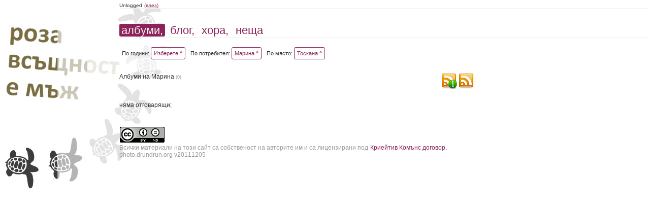

--- FILE ---
content_type: text/html; charset=UTF-8
request_url: https://photo.drundrun.org/albums/filter/y/0/u/111/pl/%D0%A2%D0%BE%D1%81%D0%BA%D0%B0%D0%BD%D0%B0/p/0
body_size: 7327
content:
<!DOCTYPE html PUBLIC "-//W3C//DTD XHTML 1.0 Strict//EN" "http://www.w3.org/TR/xhtml1/DTD/xhtml1-strict.dtd">
<html xmlns="http://www.w3.org/1999/xhtml">
<head>
	<meta http-equiv="Content-Type" content="text/html; charset=UTF-8" />
	<title>Тоскана * Нашите Снимки</title>
	<link rel="icon" type="image/x-icon" href="/favicon.ico" />
	<link rel="shortcut icon" href="/favicon.ico" type="image/x-icon"/>
	<link href="/css/style.css" rel="stylesheet" type="text/css" media="screen" />

	
	<link rel="alternate" type="application/rss+xml" title="Албуми :: Нашите Снимки" href="http://photo.drundrun.org/feed/rss/albums" />
	<link rel="alternate" type="application/rss+xml" title="Блог :: Нашите Снимки" href="http://photo.drundrun.org/feed/rss/blog" />
	<link rel="alternate" type="application/rss+xml" title="Коментари :: Нашите Снимки" href="http://photo.drundrun.org/feed/rss/comments" />

<script type="text/javascript" src="/js/jquery/jquery.min.js"></script>
<script type='text/javascript' src='/resource_group/albums_js'></script>


</head>
<body style="background-image: url(/images/background.php?=463266103);">
<div class="header">
            <div class="personalMenu">
                Unlogged
                <a href="/login">(влез)</a>
            </div>
            <div class="mainMenu">
                <a href="http://photo.drundrun.org" class='static'>албуми,</a>
                <a href="http://blog.drundrun.org" >блог,</a>
                <a href="#people" >хора,</a>
                <a href="#things">неща</a>
            </div>
        </div>
<div class="mainContent">
	<div class='albumsFilter'>
		


			<div class='filterElement'>
			По години:
				<a href="javascript:void(0);" class="launch_selector" rel="#years_list">Изберете   ^</a>
				<div class="selector_data" id="years_list">
					<div class="selector_container">
												<a class="" href="/albums/filter/y/0/u/111/pl/Тоскана/p/0">&nbsp;</a>
						<a class="" href="/albums/filter/y/x/u/0/pl/0/p/0">без дати</a>
												<a class="" href="/albums/filter/y/2026/u/111/pl/Тоскана/p/0">2026</a>
												<a class="" href="/albums/filter/y/2025/u/111/pl/Тоскана/p/0">2025</a>
												<a class="" href="/albums/filter/y/2024/u/111/pl/Тоскана/p/0">2024</a>
												<a class="" href="/albums/filter/y/2023/u/111/pl/Тоскана/p/0">2023</a>
												<a class="" href="/albums/filter/y/2022/u/111/pl/Тоскана/p/0">2022</a>
												<a class="" href="/albums/filter/y/2021/u/111/pl/Тоскана/p/0">2021</a>
												<a class="" href="/albums/filter/y/2020/u/111/pl/Тоскана/p/0">2020</a>
												<a class="" href="/albums/filter/y/2019/u/111/pl/Тоскана/p/0">2019</a>
												<a class="" href="/albums/filter/y/2018/u/111/pl/Тоскана/p/0">2018</a>
												<a class="" href="/albums/filter/y/2017/u/111/pl/Тоскана/p/0">2017</a>
												<a class="" href="/albums/filter/y/2016/u/111/pl/Тоскана/p/0">2016</a>
												<a class="" href="/albums/filter/y/2015/u/111/pl/Тоскана/p/0">2015</a>
												<a class="" href="/albums/filter/y/2014/u/111/pl/Тоскана/p/0">2014</a>
												<a class="" href="/albums/filter/y/2013/u/111/pl/Тоскана/p/0">2013</a>
												<a class="" href="/albums/filter/y/2012/u/111/pl/Тоскана/p/0">2012</a>
												<a class="" href="/albums/filter/y/2011/u/111/pl/Тоскана/p/0">2011</a>
												<a class="" href="/albums/filter/y/2010/u/111/pl/Тоскана/p/0">2010</a>
												<a class="" href="/albums/filter/y/2009/u/111/pl/Тоскана/p/0">2009</a>
												<a class="" href="/albums/filter/y/2008/u/111/pl/Тоскана/p/0">2008</a>
											</div>
				</div>
			</div>

			<div class='filterElement'>
			По потребител:
				<a href="javascript:void(0);" class="launch_selector" rel="#users_list">Марина   ^</a>
				<div class="selector_data" id="users_list">
					<div class="selector_container">
						<a class="" href="/albums/filter/y/0/u/0/pl/Тоскана/p/0">&nbsp;</a>
												<a class="" href="/albums/filter/y/0/u/12/pl/Тоскана/p/0">Иван</a>
												<a class="" href="/albums/filter/y/0/u/113/pl/Тоскана/p/0">Ани</a>
												<a class="" href="/albums/filter/y/0/u/112/pl/Тоскана/p/0">Ники</a>
												<a class="" href="/albums/filter/y/0/u/91/pl/Тоскана/p/0">Ицо</a>
												<a class="static" href="/albums/filter/y/0/u/111/pl/Тоскана/p/0">Марина</a>
												<a class="" href="/albums/filter/y/0/u/104/pl/Тоскана/p/0">Маги</a>
												<a class="" href="/albums/filter/y/0/u/105/pl/Тоскана/p/0">Елица</a>
												<a class="" href="/albums/filter/y/0/u/109/pl/Тоскана/p/0">Дина</a>
												<a class="" href="/albums/filter/y/0/u/114/pl/Тоскана/p/0">Гената</a>
												<a class="" href="/albums/filter/y/0/u/115/pl/Тоскана/p/0">Таня</a>
												<a class="" href="/albums/filter/y/0/u/117/pl/Тоскана/p/0">Ваничка</a>
												<a class="" href="/albums/filter/y/0/u/118/pl/Тоскана/p/0">Вени</a>
											</div>
				</div>
			</div>


			<div class="filterElement">
				По място:
				<a href="javascript:void(0);" class="launch_selector" rel="#places_list">Тоскана   ^</a>
				<div class="selector_data" id="places_list">
					
					<div class="selector_container">
						<a class="" title="Снимки от " href="/albums/filter/y/0/u/111/pl/0/p/0">&nbsp;</a>
												<a class="" title="Снимки от Alquézar" href="/albums/filter/y/0/u/111/pl/Alquézar/p/0">Alquézar</a>
												<a class="" title="Снимки от Art Loeb Trail" href="/albums/filter/y/0/u/111/pl/Art Loeb Trail/p/0">Art Loeb Trail</a>
												<a class="" title="Снимки от Asheville" href="/albums/filter/y/0/u/111/pl/Asheville/p/0">Asheville</a>
												<a class="" title="Снимки от Barbastro" href="/albums/filter/y/0/u/111/pl/Barbastro/p/0">Barbastro</a>
												<a class="" title="Снимки от Bled" href="/albums/filter/y/0/u/111/pl/Bled/p/0">Bled</a>
												<a class="" title="Снимки от Bohinj" href="/albums/filter/y/0/u/111/pl/Bohinj/p/0">Bohinj</a>
												<a class="" title="Снимки от Cumberland Island" href="/albums/filter/y/0/u/111/pl/Cumberland Island/p/0">Cumberland Island</a>
												<a class="" title="Снимки от Eindhoven" href="/albums/filter/y/0/u/111/pl/Eindhoven/p/0">Eindhoven</a>
												<a class="" title="Снимки от Folkston" href="/albums/filter/y/0/u/111/pl/Folkston/p/0">Folkston</a>
												<a class="" title="Снимки от Fränkische Schweiz" href="/albums/filter/y/0/u/111/pl/Fränkische Schweiz/p/0">Fränkische Schweiz</a>
												<a class="" title="Снимки от GA" href="/albums/filter/y/0/u/111/pl/GA/p/0">GA</a>
												<a class="" title="Снимки от Iğneada" href="/albums/filter/y/0/u/111/pl/Iğneada/p/0">Iğneada</a>
												<a class="" title="Снимки от Jaca" href="/albums/filter/y/0/u/111/pl/Jaca/p/0">Jaca</a>
												<a class="" title="Снимки от Koper" href="/albums/filter/y/0/u/111/pl/Koper/p/0">Koper</a>
												<a class="" title="Снимки от Mandras" href="/albums/filter/y/0/u/111/pl/Mandras/p/0">Mandras</a>
												<a class="" title="Снимки от Max Patch" href="/albums/filter/y/0/u/111/pl/Max Patch/p/0">Max Patch</a>
												<a class="" title="Снимки от NC" href="/albums/filter/y/0/u/111/pl/NC/p/0">NC</a>
												<a class="" title="Снимки от Piran" href="/albums/filter/y/0/u/111/pl/Piran/p/0">Piran</a>
												<a class="" title="Снимки от Portorož" href="/albums/filter/y/0/u/111/pl/Portorož/p/0">Portorož</a>
												<a class="" title="Снимки от Savаnnah" href="/albums/filter/y/0/u/111/pl/Savаnnah/p/0">Savаnnah</a>
												<a class="" title="Снимки от Tacoma" href="/albums/filter/y/0/u/111/pl/Tacoma/p/0">Tacoma</a>
												<a class="" title="Снимки от The NC Arboretum" href="/albums/filter/y/0/u/111/pl/The NC Arboretum/p/0">The NC Arboretum</a>
												<a class="" title="Снимки от USA" href="/albums/filter/y/0/u/111/pl/USA/p/0">USA</a>
												<a class="" title="Снимки от Vancouver" href="/albums/filter/y/0/u/111/pl/Vancouver/p/0">Vancouver</a>
												<a class="" title="Снимки от Аахен" href="/albums/filter/y/0/u/111/pl/Аахен/p/0">Аахен</a>
												<a class="" title="Снимки от Австрия" href="/albums/filter/y/0/u/111/pl/Австрия/p/0">Австрия</a>
												<a class="" title="Снимки от Албания" href="/albums/filter/y/0/u/111/pl/Албания/p/0">Албания</a>
												<a class="" title="Снимки от Александрово" href="/albums/filter/y/0/u/111/pl/Александрово/p/0">Александрово</a>
												<a class="" title="Снимки от Алпите" href="/albums/filter/y/0/u/111/pl/Алпите/p/0">Алпите</a>
												<a class="" title="Снимки от Арбанаси" href="/albums/filter/y/0/u/111/pl/Арбанаси/p/0">Арбанаси</a>
												<a class="" title="Снимки от Артнюз кафе" href="/albums/filter/y/0/u/111/pl/Артнюз кафе/p/0">Артнюз кафе</a>
												<a class="" title="Снимки от Асеновград" href="/albums/filter/y/0/u/111/pl/Асеновград/p/0">Асеновград</a>
												<a class="" title="Снимки от Атеренски мост" href="/albums/filter/y/0/u/111/pl/Атеренски мост/p/0">Атеренски мост</a>
												<a class="" title="Снимки от Ашвил" href="/albums/filter/y/0/u/111/pl/Ашвил/p/0">Ашвил</a>
												<a class="" title="Снимки от Балчик" href="/albums/filter/y/0/u/111/pl/Балчик/p/0">Балчик</a>
												<a class="" title="Снимки от Бамберг" href="/albums/filter/y/0/u/111/pl/Бамберг/p/0">Бамберг</a>
												<a class="" title="Снимки от Банско" href="/albums/filter/y/0/u/111/pl/Банско/p/0">Банско</a>
												<a class="" title="Снимки от Барселона" href="/albums/filter/y/0/u/111/pl/Барселона/p/0">Барселона</a>
												<a class="" title="Снимки от Батак" href="/albums/filter/y/0/u/111/pl/Батак/p/0">Батак</a>
												<a class="" title="Снимки от Бачково" href="/albums/filter/y/0/u/111/pl/Бачково/p/0">Бачково</a>
												<a class="" title="Снимки от Бегликташ" href="/albums/filter/y/0/u/111/pl/Бегликташ/p/0">Бегликташ</a>
												<a class="" title="Снимки от Белащица" href="/albums/filter/y/0/u/111/pl/Белащица/p/0">Белащица</a>
												<a class="" title="Снимки от Белинташ" href="/albums/filter/y/0/u/111/pl/Белинташ/p/0">Белинташ</a>
												<a class="" title="Снимки от Белово" href="/albums/filter/y/0/u/111/pl/Белово/p/0">Белово</a>
												<a class="" title="Снимки от Белоградчик" href="/albums/filter/y/0/u/111/pl/Белоградчик/p/0">Белоградчик</a>
												<a class="" title="Снимки от Белозем" href="/albums/filter/y/0/u/111/pl/Белозем/p/0">Белозем</a>
												<a class="" title="Снимки от Белополяне" href="/albums/filter/y/0/u/111/pl/Белополяне/p/0">Белополяне</a>
												<a class="" title="Снимки от Боженци" href="/albums/filter/y/0/u/111/pl/Боженци/p/0">Боженци</a>
												<a class="" title="Снимки от Бойково" href="/albums/filter/y/0/u/111/pl/Бойково/p/0">Бойково</a>
												<a class="" title="Снимки от Боровец" href="/albums/filter/y/0/u/111/pl/Боровец/p/0">Боровец</a>
												<a class="" title="Снимки от Борово" href="/albums/filter/y/0/u/111/pl/Борово/p/0">Борово</a>
												<a class="" title="Снимки от Босна и Херцеговина" href="/albums/filter/y/0/u/111/pl/Босна и Херцеговина/p/0">Босна и Херцеговина</a>
												<a class="" title="Снимки от Брацигово" href="/albums/filter/y/0/u/111/pl/Брацигово/p/0">Брацигово</a>
												<a class="" title="Снимки от Брестовица" href="/albums/filter/y/0/u/111/pl/Брестовица/p/0">Брестовица</a>
												<a class="" title="Снимки от Бриг" href="/albums/filter/y/0/u/111/pl/Бриг/p/0">Бриг</a>
												<a class="" title="Снимки от Бръшлян" href="/albums/filter/y/0/u/111/pl/Бръшлян/p/0">Бръшлян</a>
												<a class="" title="Снимки от Будапеща" href="/albums/filter/y/0/u/111/pl/Будапеща/p/0">Будапеща</a>
												<a class="" title="Снимки от Бузлуджа" href="/albums/filter/y/0/u/111/pl/Бузлуджа/p/0">Бузлуджа</a>
												<a class="" title="Снимки от Бузовград" href="/albums/filter/y/0/u/111/pl/Бузовград/p/0">Бузовград</a>
												<a class="" title="Снимки от Букурещ" href="/albums/filter/y/0/u/111/pl/Букурещ/p/0">Букурещ</a>
												<a class="" title="Снимки от Бургас" href="/albums/filter/y/0/u/111/pl/Бургас/p/0">Бургас</a>
												<a class="" title="Снимки от Българи" href="/albums/filter/y/0/u/111/pl/Българи/p/0">Българи</a>
												<a class="" title="Снимки от Бяла Черква" href="/albums/filter/y/0/u/111/pl/Бяла Черква/p/0">Бяла Черква</a>
												<a class="" title="Снимки от Ванкувър" href="/albums/filter/y/0/u/111/pl/Ванкувър/p/0">Ванкувър</a>
												<a class="" title="Снимки от Варвара" href="/albums/filter/y/0/u/111/pl/Варвара/p/0">Варвара</a>
												<a class="" title="Снимки от Варна" href="/albums/filter/y/0/u/111/pl/Варна/p/0">Варна</a>
												<a class="" title="Снимки от Велека" href="/albums/filter/y/0/u/111/pl/Велека/p/0">Велека</a>
												<a class="" title="Снимки от Велико Търново" href="/albums/filter/y/0/u/111/pl/Велико Търново/p/0">Велико Търново</a>
												<a class="" title="Снимки от Велинград" href="/albums/filter/y/0/u/111/pl/Велинград/p/0">Велинград</a>
												<a class="" title="Снимки от Венеция" href="/albums/filter/y/0/u/111/pl/Венеция/p/0">Венеция</a>
												<a class="" title="Снимки от Верона" href="/albums/filter/y/0/u/111/pl/Верона/p/0">Верона</a>
												<a class="" title="Снимки от Видин" href="/albums/filter/y/0/u/111/pl/Видин/p/0">Видин</a>
												<a class="" title="Снимки от Виена" href="/albums/filter/y/0/u/111/pl/Виена/p/0">Виена</a>
												<a class="" title="Снимки от Виноградец" href="/albums/filter/y/0/u/111/pl/Виноградец/p/0">Виноградец</a>
												<a class="" title="Снимки от Виткучи" href="/albums/filter/y/0/u/111/pl/Виткучи/p/0">Виткучи</a>
												<a class="" title="Снимки от Витоша" href="/albums/filter/y/0/u/111/pl/Витоша/p/0">Витоша</a>
												<a class="" title="Снимки от Врачански скали" href="/albums/filter/y/0/u/111/pl/Врачански скали/p/0">Врачански скали</a>
												<a class="" title="Снимки от Върховръх" href="/albums/filter/y/0/u/111/pl/Върховръх/p/0">Върховръх</a>
												<a class="" title="Снимки от Вършец" href="/albums/filter/y/0/u/111/pl/Вършец/p/0">Вършец</a>
												<a class="" title="Снимки от Гара Лакатник" href="/albums/filter/y/0/u/111/pl/Гара Лакатник/p/0">Гара Лакатник</a>
												<a class="" title="Снимки от Генуа" href="/albums/filter/y/0/u/111/pl/Генуа/p/0">Генуа</a>
												<a class="" title="Снимки от Германия" href="/albums/filter/y/0/u/111/pl/Германия/p/0">Германия</a>
												<a class="" title="Снимки от Горна Бела Речка" href="/albums/filter/y/0/u/111/pl/Горна Бела Речка/p/0">Горна Бела Речка</a>
												<a class="" title="Снимки от Градец" href="/albums/filter/y/0/u/111/pl/Градец/p/0">Градец</a>
												<a class="" title="Снимки от Граматиково" href="/albums/filter/y/0/u/111/pl/Граматиково/p/0">Граматиково</a>
												<a class="" title="Снимки от Грац" href="/albums/filter/y/0/u/111/pl/Грац/p/0">Грац</a>
												<a class="" title="Снимки от Гърция" href="/albums/filter/y/0/u/111/pl/Гърция/p/0">Гърция</a>
												<a class="" title="Снимки от Гьокчеада" href="/albums/filter/y/0/u/111/pl/Гьокчеада/p/0">Гьокчеада</a>
												<a class="" title="Снимки от Девин" href="/albums/filter/y/0/u/111/pl/Девин/p/0">Девин</a>
												<a class="" title="Снимки от Дедово" href="/albums/filter/y/0/u/111/pl/Дедово/p/0">Дедово</a>
												<a class="" title="Снимки от Джурково" href="/albums/filter/y/0/u/111/pl/Джурково/p/0">Джурково</a>
												<a class="" title="Снимки от Добринище" href="/albums/filter/y/0/u/111/pl/Добринище/p/0">Добринище</a>
												<a class="" title="Снимки от Добростан" href="/albums/filter/y/0/u/111/pl/Добростан/p/0">Добростан</a>
												<a class="" title="Снимки от Долен" href="/albums/filter/y/0/u/111/pl/Долен/p/0">Долен</a>
												<a class="" title="Снимки от Доломити" href="/albums/filter/y/0/u/111/pl/Доломити/p/0">Доломити</a>
												<a class="" title="Снимки от Дорково" href="/albums/filter/y/0/u/111/pl/Дорково/p/0">Дорково</a>
												<a class="" title="Снимки от Дряновски манастир" href="/albums/filter/y/0/u/111/pl/Дряновски манастир/p/0">Дряновски манастир</a>
												<a class="" title="Снимки от Дубровник" href="/albums/filter/y/0/u/111/pl/Дубровник/p/0">Дубровник</a>
												<a class="" title="Снимки от Дуранкулак" href="/albums/filter/y/0/u/111/pl/Дуранкулак/p/0">Дуранкулак</a>
												<a class="" title="Снимки от Дуръс" href="/albums/filter/y/0/u/111/pl/Дуръс/p/0">Дуръс</a>
												<a class="" title="Снимки от Езерец" href="/albums/filter/y/0/u/111/pl/Езерец/p/0">Езерец</a>
												<a class="" title="Снимки от Еленски балкан" href="/albums/filter/y/0/u/111/pl/Еленски балкан/p/0">Еленски балкан</a>
												<a class="" title="Снимки от Емона" href="/albums/filter/y/0/u/111/pl/Емона/p/0">Емона</a>
												<a class="" title="Снимки от Еншаде" href="/albums/filter/y/0/u/111/pl/Еншаде/p/0">Еншаде</a>
												<a class="" title="Снимки от Етъра" href="/albums/filter/y/0/u/111/pl/Етъра/p/0">Етъра</a>
												<a class="" title="Снимки от Жеравна" href="/albums/filter/y/0/u/111/pl/Жеравна/p/0">Жеравна</a>
												<a class="" title="Снимки от Загреб" href="/albums/filter/y/0/u/111/pl/Загреб/p/0">Загреб</a>
												<a class="" title="Снимки от Златоград" href="/albums/filter/y/0/u/111/pl/Златоград/p/0">Златоград</a>
												<a class="" title="Снимки от Ивайловград" href="/albums/filter/y/0/u/111/pl/Ивайловград/p/0">Ивайловград</a>
												<a class="" title="Снимки от Инеада" href="/albums/filter/y/0/u/111/pl/Инеада/p/0">Инеада</a>
												<a class="" title="Снимки от Иракли" href="/albums/filter/y/0/u/111/pl/Иракли/p/0">Иракли</a>
												<a class="" title="Снимки от Испания" href="/albums/filter/y/0/u/111/pl/Испания/p/0">Испания</a>
												<a class="" title="Снимки от Истанбул" href="/albums/filter/y/0/u/111/pl/Истанбул/p/0">Истанбул</a>
												<a class="" title="Снимки от Италия" href="/albums/filter/y/0/u/111/pl/Италия/p/0">Италия</a>
												<a class="" title="Снимки от Ичера" href="/albums/filter/y/0/u/111/pl/Ичера/p/0">Ичера</a>
												<a class="" title="Снимки от Каваци" href="/albums/filter/y/0/u/111/pl/Каваци/p/0">Каваци</a>
												<a class="" title="Снимки от Казанлък" href="/albums/filter/y/0/u/111/pl/Казанлък/p/0">Казанлък</a>
												<a class="" title="Снимки от Калиакра" href="/albums/filter/y/0/u/111/pl/Калиакра/p/0">Калиакра</a>
												<a class="" title="Снимки от Калофер" href="/albums/filter/y/0/u/111/pl/Калофер/p/0">Калофер</a>
												<a class="" title="Снимки от Камчия" href="/albums/filter/y/0/u/111/pl/Камчия/p/0">Камчия</a>
												<a class="" title="Снимки от Канада" href="/albums/filter/y/0/u/111/pl/Канада/p/0">Канада</a>
												<a class="" title="Снимки от Карадере" href="/albums/filter/y/0/u/111/pl/Карадере/p/0">Карадере</a>
												<a class="" title="Снимки от Карандила" href="/albums/filter/y/0/u/111/pl/Карандила/p/0">Карандила</a>
												<a class="" title="Снимки от Карлово" href="/albums/filter/y/0/u/111/pl/Карлово/p/0">Карлово</a>
												<a class="" title="Снимки от Кипринос" href="/albums/filter/y/0/u/111/pl/Кипринос/p/0">Кипринос</a>
												<a class="" title="Снимки от Клисура" href="/albums/filter/y/0/u/111/pl/Клисура/p/0">Клисура</a>
												<a class="" title="Снимки от Клисурски манастир" href="/albums/filter/y/0/u/111/pl/Клисурски манастир/p/0">Клисурски манастир</a>
												<a class="" title="Снимки от Кольо Мариново" href="/albums/filter/y/0/u/111/pl/Кольо Мариново/p/0">Кольо Мариново</a>
												<a class="" title="Снимки от Копривщица" href="/albums/filter/y/0/u/111/pl/Копривщица/p/0">Копривщица</a>
												<a class="" title="Снимки от Корча" href="/albums/filter/y/0/u/111/pl/Корча/p/0">Корча</a>
												<a class="" title="Снимки от Корчула" href="/albums/filter/y/0/u/111/pl/Корчула/p/0">Корчула</a>
												<a class="" title="Снимки от Косово" href="/albums/filter/y/0/u/111/pl/Косово/p/0">Косово</a>
												<a class="" title="Снимки от Котел" href="/albums/filter/y/0/u/111/pl/Котел/p/0">Котел</a>
												<a class="" title="Снимки от Крапец" href="/albums/filter/y/0/u/111/pl/Крапец/p/0">Крапец</a>
												<a class="" title="Снимки от Кричим" href="/albums/filter/y/0/u/111/pl/Кричим/p/0">Кричим</a>
												<a class="" title="Снимки от Крушуна" href="/albums/filter/y/0/u/111/pl/Крушуна/p/0">Крушуна</a>
												<a class="" title="Снимки от Къмпинг Свети Георги" href="/albums/filter/y/0/u/111/pl/Къмпинг Свети Георги/p/0">Къмпинг Свети Георги</a>
												<a class="" title="Снимки от Къмпинг Юг" href="/albums/filter/y/0/u/111/pl/Къмпинг Юг/p/0">Къмпинг Юг</a>
												<a class="" title="Снимки от Кърджали" href="/albums/filter/y/0/u/111/pl/Кърджали/p/0">Кърджали</a>
												<a class="" title="Снимки от Кьолн" href="/albums/filter/y/0/u/111/pl/Кьолн/p/0">Кьолн</a>
												<a class="" title="Снимки от Лакатник" href="/albums/filter/y/0/u/111/pl/Лакатник/p/0">Лакатник</a>
												<a class="" title="Снимки от Ливиньо" href="/albums/filter/y/0/u/111/pl/Ливиньо/p/0">Ливиньо</a>
												<a class="" title="Снимки от Лилково" href="/albums/filter/y/0/u/111/pl/Лилково/p/0">Лилково</a>
												<a class="" title="Снимки от Лисабон" href="/albums/filter/y/0/u/111/pl/Лисабон/p/0">Лисабон</a>
												<a class="" title="Снимки от Лозенец" href="/albums/filter/y/0/u/111/pl/Лозенец/p/0">Лозенец</a>
												<a class="" title="Снимки от Любляна" href="/albums/filter/y/0/u/111/pl/Любляна/p/0">Любляна</a>
												<a class="" title="Снимки от Лясково" href="/albums/filter/y/0/u/111/pl/Лясково/p/0">Лясково</a>
												<a class="" title="Снимки от Мадара" href="/albums/filter/y/0/u/111/pl/Мадара/p/0">Мадара</a>
												<a class="" title="Снимки от Македония" href="/albums/filter/y/0/u/111/pl/Македония/p/0">Македония</a>
												<a class="" title="Снимки от Малко Търново" href="/albums/filter/y/0/u/111/pl/Малко Търново/p/0">Малко Търново</a>
												<a class="" title="Снимки от Мандрица" href="/albums/filter/y/0/u/111/pl/Мандрица/p/0">Мандрица</a>
												<a class="" title="Снимки от Марибор" href="/albums/filter/y/0/u/111/pl/Марибор/p/0">Марибор</a>
												<a class="" title="Снимки от Маслен нос" href="/albums/filter/y/0/u/111/pl/Маслен нос/p/0">Маслен нос</a>
												<a class="" title="Снимки от Медвен" href="/albums/filter/y/0/u/111/pl/Медвен/p/0">Медвен</a>
												<a class="" title="Снимки от Мелник" href="/albums/filter/y/0/u/111/pl/Мелник/p/0">Мелник</a>
												<a class="" title="Снимки от Мидената Ферма" href="/albums/filter/y/0/u/111/pl/Мидената Ферма/p/0">Мидената Ферма</a>
												<a class="" title="Снимки от Милано" href="/albums/filter/y/0/u/111/pl/Милано/p/0">Милано</a>
												<a class="" title="Снимки от Момчиловци" href="/albums/filter/y/0/u/111/pl/Момчиловци/p/0">Момчиловци</a>
												<a class="" title="Снимки от Моняк" href="/albums/filter/y/0/u/111/pl/Моняк/p/0">Моняк</a>
												<a class="" title="Снимки от Мугла" href="/albums/filter/y/0/u/111/pl/Мугла/p/0">Мугла</a>
												<a class="" title="Снимки от Мусала" href="/albums/filter/y/0/u/111/pl/Мусала/p/0">Мусала</a>
												<a class="" title="Снимки от Мюнстер" href="/albums/filter/y/0/u/111/pl/Мюнстер/p/0">Мюнстер</a>
												<a class="" title="Снимки от Нови Сад" href="/albums/filter/y/0/u/111/pl/Нови Сад/p/0">Нови Сад</a>
												<a class="" title="Снимки от Норвегия" href="/albums/filter/y/0/u/111/pl/Норвегия/p/0">Норвегия</a>
												<a class="" title="Снимки от Одрин" href="/albums/filter/y/0/u/111/pl/Одрин/p/0">Одрин</a>
												<a class="" title="Снимки от Орехово" href="/albums/filter/y/0/u/111/pl/Орехово/p/0">Орехово</a>
												<a class="" title="Снимки от Павелско" href="/albums/filter/y/0/u/111/pl/Павелско/p/0">Павелско</a>
												<a class="" title="Снимки от Падуа" href="/albums/filter/y/0/u/111/pl/Падуа/p/0">Падуа</a>
												<a class="" title="Снимки от Пазарджик" href="/albums/filter/y/0/u/111/pl/Пазарджик/p/0">Пазарджик</a>
												<a class="" title="Снимки от Панагюрище" href="/albums/filter/y/0/u/111/pl/Панагюрище/p/0">Панагюрище</a>
												<a class="" title="Снимки от Париж" href="/albums/filter/y/0/u/111/pl/Париж/p/0">Париж</a>
												<a class="" title="Снимки от Перперикон" href="/albums/filter/y/0/u/111/pl/Перперикон/p/0">Перперикон</a>
												<a class="" title="Снимки от Перущица" href="/albums/filter/y/0/u/111/pl/Перущица/p/0">Перущица</a>
												<a class="" title="Снимки от Пирин" href="/albums/filter/y/0/u/111/pl/Пирин/p/0">Пирин</a>
												<a class="" title="Снимки от Плиска" href="/albums/filter/y/0/u/111/pl/Плиска/p/0">Плиска</a>
												<a class="" title="Снимки от Пловдив" href="/albums/filter/y/0/u/111/pl/Пловдив/p/0">Пловдив</a>
												<a class="" title="Снимки от Побитите камъни" href="/albums/filter/y/0/u/111/pl/Побитите камъни/p/0">Побитите камъни</a>
												<a class="" title="Снимки от Поморие" href="/albums/filter/y/0/u/111/pl/Поморие/p/0">Поморие</a>
												<a class="" title="Снимки от Портофино" href="/albums/filter/y/0/u/111/pl/Портофино/p/0">Портофино</a>
												<a class="" title="Снимки от Португалия" href="/albums/filter/y/0/u/111/pl/Португалия/p/0">Португалия</a>
												<a class="" title="Снимки от Прага" href="/albums/filter/y/0/u/111/pl/Прага/p/0">Прага</a>
												<a class="" title="Снимки от Преслав" href="/albums/filter/y/0/u/111/pl/Преслав/p/0">Преслав</a>
												<a class="" title="Снимки от Проглед" href="/albums/filter/y/0/u/111/pl/Проглед/p/0">Проглед</a>
												<a class="" title="Снимки от Равадиново" href="/albums/filter/y/0/u/111/pl/Равадиново/p/0">Равадиново</a>
												<a class="" title="Снимки от Равена" href="/albums/filter/y/0/u/111/pl/Равена/p/0">Равена</a>
												<a class="" title="Снимки от Разлог" href="/albums/filter/y/0/u/111/pl/Разлог/p/0">Разлог</a>
												<a class="" title="Снимки от Резово" href="/albums/filter/y/0/u/111/pl/Резово/p/0">Резово</a>
												<a class="" title="Снимки от Рибарица" href="/albums/filter/y/0/u/111/pl/Рибарица/p/0">Рибарица</a>
												<a class="" title="Снимки от Рила" href="/albums/filter/y/0/u/111/pl/Рила/p/0">Рила</a>
												<a class="" title="Снимки от Рилски Езера" href="/albums/filter/y/0/u/111/pl/Рилски Езера/p/0">Рилски Езера</a>
												<a class="" title="Снимки от Родопи" href="/albums/filter/y/0/u/111/pl/Родопи/p/0">Родопи</a>
												<a class="" title="Снимки от Розовец" href="/albums/filter/y/0/u/111/pl/Розовец/p/0">Розовец</a>
												<a class="" title="Снимки от Румъния" href="/albums/filter/y/0/u/111/pl/Румъния/p/0">Румъния</a>
												<a class="" title="Снимки от САЩ" href="/albums/filter/y/0/u/111/pl/САЩ/p/0">САЩ</a>
												<a class="" title="Снимки от Самотраки" href="/albums/filter/y/0/u/111/pl/Самотраки/p/0">Самотраки</a>
												<a class="" title="Снимки от Сандански" href="/albums/filter/y/0/u/111/pl/Сандански/p/0">Сандански</a>
												<a class="" title="Снимки от Сараево" href="/albums/filter/y/0/u/111/pl/Сараево/p/0">Сараево</a>
												<a class="" title="Снимки от Свежен" href="/albums/filter/y/0/u/111/pl/Свежен/p/0">Свежен</a>
												<a class="" title="Снимки от Свети Наум" href="/albums/filter/y/0/u/111/pl/Свети Наум/p/0">Свети Наум</a>
												<a class="" title="Снимки от Свогеанастир" href="/albums/filter/y/0/u/111/pl/Свогеанастир/p/0">Свогеанастир</a>
												<a class="" title="Снимки от Северна Каролина" href="/albums/filter/y/0/u/111/pl/Северна Каролина/p/0">Северна Каролина</a>
												<a class="" title="Снимки от Сегед" href="/albums/filter/y/0/u/111/pl/Сегед/p/0">Сегед</a>
												<a class="" title="Снимки от Сиатъл" href="/albums/filter/y/0/u/111/pl/Сиатъл/p/0">Сиатъл</a>
												<a class="" title="Снимки от Сибиу" href="/albums/filter/y/0/u/111/pl/Сибиу/p/0">Сибиу</a>
												<a class="" title="Снимки от Сиена" href="/albums/filter/y/0/u/111/pl/Сиена/p/0">Сиена</a>
												<a class="" title="Снимки от Силистар" href="/albums/filter/y/0/u/111/pl/Силистар/p/0">Силистар</a>
												<a class="" title="Снимки от Синеморец" href="/albums/filter/y/0/u/111/pl/Синеморец/p/0">Синеморец</a>
												<a class="" title="Снимки от Сините камъни" href="/albums/filter/y/0/u/111/pl/Сините камъни/p/0">Сините камъни</a>
												<a class="" title="Снимки от Синтра" href="/albums/filter/y/0/u/111/pl/Синтра/p/0">Синтра</a>
												<a class="" title="Снимки от Ситово" href="/albums/filter/y/0/u/111/pl/Ситово/p/0">Ситово</a>
												<a class="" title="Снимки от Ситония" href="/albums/filter/y/0/u/111/pl/Ситония/p/0">Ситония</a>
												<a class="" title="Снимки от Скопие" href="/albums/filter/y/0/u/111/pl/Скопие/p/0">Скопие</a>
												<a class="" title="Снимки от Словения" href="/albums/filter/y/0/u/111/pl/Словения/p/0">Словения</a>
												<a class="" title="Снимки от Смилян" href="/albums/filter/y/0/u/111/pl/Смилян/p/0">Смилян</a>
												<a class="" title="Снимки от Смолян" href="/albums/filter/y/0/u/111/pl/Смолян/p/0">Смолян</a>
												<a class="" title="Снимки от Смолянски езера" href="/albums/filter/y/0/u/111/pl/Смолянски езера/p/0">Смолянски езера</a>
												<a class="" title="Снимки от Созопол" href="/albums/filter/y/0/u/111/pl/Созопол/p/0">Созопол</a>
												<a class="" title="Снимки от Сопот" href="/albums/filter/y/0/u/111/pl/Сопот/p/0">Сопот</a>
												<a class="" title="Снимки от София" href="/albums/filter/y/0/u/111/pl/София/p/0">София</a>
												<a class="" title="Снимки от Средна гора" href="/albums/filter/y/0/u/111/pl/Средна гора/p/0">Средна гора</a>
												<a class="" title="Снимки от Стара Загора" href="/albums/filter/y/0/u/111/pl/Стара Загора/p/0">Стара Загора</a>
												<a class="" title="Снимки от Стара Планина" href="/albums/filter/y/0/u/111/pl/Стара Планина/p/0">Стара Планина</a>
												<a class="" title="Снимки от Стойките" href="/albums/filter/y/0/u/111/pl/Стойките/p/0">Стойките</a>
												<a class="" title="Снимки от Стрелча" href="/albums/filter/y/0/u/111/pl/Стрелча/p/0">Стрелча</a>
												<a class="" title="Снимки от Студенец" href="/albums/filter/y/0/u/111/pl/Студенец/p/0">Студенец</a>
												<a class="" title="Снимки от Сърбия" href="/albums/filter/y/0/u/111/pl/Сърбия/p/0">Сърбия</a>
												<a class="" title="Снимки от Темна дупка" href="/albums/filter/y/0/u/111/pl/Темна дупка/p/0">Темна дупка</a>
												<a class="" title="Снимки от Тимишоара" href="/albums/filter/y/0/u/111/pl/Тимишоара/p/0">Тимишоара</a>
												<a class="" title="Снимки от Тирана" href="/albums/filter/y/0/u/111/pl/Тирана/p/0">Тирана</a>
												<a class="" title="Снимки от Тополово" href="/albums/filter/y/0/u/111/pl/Тополово/p/0">Тополово</a>
												<a class="static" title="Снимки от Тоскана" href="/albums/filter/y/0/u/111/pl/Тоскана/p/0">Тоскана</a>
												<a class="" title="Снимки от Триест" href="/albums/filter/y/0/u/111/pl/Триест/p/0">Триест</a>
												<a class="" title="Снимки от Трондхайм" href="/albums/filter/y/0/u/111/pl/Трондхайм/p/0">Трондхайм</a>
												<a class="" title="Снимки от Трявна" href="/albums/filter/y/0/u/111/pl/Трявна/p/0">Трявна</a>
												<a class="" title="Снимки от Тунис" href="/albums/filter/y/0/u/111/pl/Тунис/p/0">Тунис</a>
												<a class="" title="Снимки от Турция" href="/albums/filter/y/0/u/111/pl/Турция/p/0">Турция</a>
												<a class="" title="Снимки от Тюленово" href="/albums/filter/y/0/u/111/pl/Тюленово/p/0">Тюленово</a>
												<a class="" title="Снимки от Унгария" href="/albums/filter/y/0/u/111/pl/Унгария/p/0">Унгария</a>
												<a class="" title="Снимки от Финландия" href="/albums/filter/y/0/u/111/pl/Финландия/p/0">Финландия</a>
												<a class="" title="Снимки от Флоренция" href="/albums/filter/y/0/u/111/pl/Флоренция/p/0">Флоренция</a>
												<a class="" title="Снимки от Фотиново" href="/albums/filter/y/0/u/111/pl/Фотиново/p/0">Фотиново</a>
												<a class="" title="Снимки от Франция" href="/albums/filter/y/0/u/111/pl/Франция/p/0">Франция</a>
												<a class="" title="Снимки от Халкидики" href="/albums/filter/y/0/u/111/pl/Халкидики/p/0">Халкидики</a>
												<a class="" title="Снимки от Харманли" href="/albums/filter/y/0/u/111/pl/Харманли/p/0">Харманли</a>
												<a class="" title="Снимки от Хасково" href="/albums/filter/y/0/u/111/pl/Хасково/p/0">Хасково</a>
												<a class="" title="Снимки от Холандия" href="/albums/filter/y/0/u/111/pl/Холандия/p/0">Холандия</a>
												<a class="" title="Снимки от Храбрино" href="/albums/filter/y/0/u/111/pl/Храбрино/p/0">Храбрино</a>
												<a class="" title="Снимки от Хърватия" href="/albums/filter/y/0/u/111/pl/Хърватия/p/0">Хърватия</a>
												<a class="" title="Снимки от Цар Симеоновата градина" href="/albums/filter/y/0/u/111/pl/Цар Симеоновата градина/p/0">Цар Симеоновата градина</a>
												<a class="" title="Снимки от Царево" href="/albums/filter/y/0/u/111/pl/Царево/p/0">Царево</a>
												<a class="" title="Снимки от Цигов Чарк" href="/albums/filter/y/0/u/111/pl/Цигов Чарк/p/0">Цигов Чарк</a>
												<a class="" title="Снимки от Черепишки Манастир" href="/albums/filter/y/0/u/111/pl/Черепишки Манастир/p/0">Черепишки Манастир</a>
												<a class="" title="Снимки от Черна Черква" href="/albums/filter/y/0/u/111/pl/Черна Черква/p/0">Черна Черква</a>
												<a class="" title="Снимки от Чехия" href="/albums/filter/y/0/u/111/pl/Чехия/p/0">Чехия</a>
												<a class="" title="Снимки от Чипровци" href="/albums/filter/y/0/u/111/pl/Чипровци/p/0">Чипровци</a>
												<a class="" title="Снимки от Шабла" href="/albums/filter/y/0/u/111/pl/Шабла/p/0">Шабла</a>
												<a class="" title="Снимки от Швейцария" href="/albums/filter/y/0/u/111/pl/Швейцария/p/0">Швейцария</a>
												<a class="" title="Снимки от Шипка" href="/albums/filter/y/0/u/111/pl/Шипка/p/0">Шипка</a>
												<a class="" title="Снимки от Шипченски манастир" href="/albums/filter/y/0/u/111/pl/Шипченски манастир/p/0">Шипченски манастир</a>
												<a class="" title="Снимки от Широка Лъка" href="/albums/filter/y/0/u/111/pl/Широка Лъка/p/0">Широка Лъка</a>
												<a class="" title="Снимки от Широка поляна" href="/albums/filter/y/0/u/111/pl/Широка поляна/p/0">Широка поляна</a>
												<a class="" title="Снимки от Шкорпиловци" href="/albums/filter/y/0/u/111/pl/Шкорпиловци/p/0">Шкорпиловци</a>
												<a class="" title="Снимки от Юндола" href="/albums/filter/y/0/u/111/pl/Юндола/p/0">Юндола</a>
												<a class="" title="Снимки от Ямбол" href="/albums/filter/y/0/u/111/pl/Ямбол/p/0">Ямбол</a>
												<a class="" title="Снимки от връх Ботев" href="/albums/filter/y/0/u/111/pl/връх Ботев/p/0">връх Ботев</a>
												<a class="" title="Снимки от връх Мусала" href="/albums/filter/y/0/u/111/pl/връх Мусала/p/0">връх Мусала</a>
												<a class="" title="Снимки от връх Щут" href="/albums/filter/y/0/u/111/pl/връх Щут/p/0">връх Щут</a>
												<a class="" title="Снимки от комплекс Синята река" href="/albums/filter/y/0/u/111/pl/комплекс Синята река/p/0">комплекс Синята река</a>
												<a class="" title="Снимки от крепост Лютица" href="/albums/filter/y/0/u/111/pl/крепост Лютица/p/0">крепост Лютица</a>
												<a class="" title="Снимки от къмпинг Каваци" href="/albums/filter/y/0/u/111/pl/къмпинг Каваци/p/0">къмпинг Каваци</a>
												<a class="" title="Снимки от махала Брезовица" href="/albums/filter/y/0/u/111/pl/махала Брезовица/p/0">махала Брезовица</a>
												<a class="" title="Снимки от над Левочево" href="/albums/filter/y/0/u/111/pl/над Левочево/p/0">над Левочево</a>
												<a class="" title="Снимки от нос Емине" href="/albums/filter/y/0/u/111/pl/нос Емине/p/0">нос Емине</a>
												<a class="" title="Снимки от пещера Леденика" href="/albums/filter/y/0/u/111/pl/пещера Леденика/p/0">пещера Леденика</a>
												<a class="" title="Снимки от по българските пътища" href="/albums/filter/y/0/u/111/pl/по българските пътища/p/0">по българските пътища</a>
												<a class="" title="Снимки от по пътя за Родопите" href="/albums/filter/y/0/u/111/pl/по пътя за Родопите/p/0">по пътя за Родопите</a>
												<a class="" title="Снимки от почивна база Металик" href="/albums/filter/y/0/u/111/pl/почивна база Металик/p/0">почивна база Металик</a>
												<a class="" title="Снимки от село Извор" href="/albums/filter/y/0/u/111/pl/село Извор/p/0">село Извор</a>
												<a class="" title="Снимки от село Косово" href="/albums/filter/y/0/u/111/pl/село Косово/p/0">село Косово</a>
												<a class="" title="Снимки от у дома" href="/albums/filter/y/0/u/111/pl/у дома/p/0">у дома</a>
												<a class="" title="Снимки от хижа Безбог" href="/albums/filter/y/0/u/111/pl/хижа Безбог/p/0">хижа Безбог</a>
												<a class="" title="Снимки от хижа Бунтовна" href="/albums/filter/y/0/u/111/pl/хижа Бунтовна/p/0">хижа Бунтовна</a>
												<a class="" title="Снимки от хижа Гургулица" href="/albums/filter/y/0/u/111/pl/хижа Гургулица/p/0">хижа Гургулица</a>
												<a class="" title="Снимки от хижа Добра вода" href="/albums/filter/y/0/u/111/pl/хижа Добра вода/p/0">хижа Добра вода</a>
												<a class="" title="Снимки от хижа Копрен" href="/albums/filter/y/0/u/111/pl/хижа Копрен/p/0">хижа Копрен</a>
												<a class="" title="Снимки от хижа Рай" href="/albums/filter/y/0/u/111/pl/хижа Рай/p/0">хижа Рай</a>
												<a class="" title="Снимки от хижа Чернатица" href="/albums/filter/y/0/u/111/pl/хижа Чернатица/p/0">хижа Чернатица</a>
												<a class="" title="Снимки от язовир Батак" href="/albums/filter/y/0/u/111/pl/язовир Батак/p/0">язовир Батак</a>
												<a class="" title="Снимки от язовир Голям Беглик" href="/albums/filter/y/0/u/111/pl/язовир Голям Беглик/p/0">язовир Голям Беглик</a>
												<a class="" title="Снимки от язовир Копринка" href="/albums/filter/y/0/u/111/pl/язовир Копринка/p/0">язовир Копринка</a>
											</div>
					<div style="padding-top: 10px; ">
						<input type="text" size="15" id="place_filter" /> Търсене
					</div>
				</div>
			</div>

			<div><input type="hidden" name="page" value="0" /></div>



<br style="clear:both;" />
	</div>

	<div class="userManageAlbums">
				<span class="filterLabel">Албуми  на Марина </span>
		<span class="filterMeta">(0)</span>

		&nbsp; &nbsp;
		<a class="rss_link" href="http://photo.drundrun.org/feed/rss/albums" style=" float:right;" title="Абонирайте се за RSS за албумите"><img alt="rss" src="/images/rss_32.png" /></a>
		<a class="rss_link" href="http://photo.drundrun.org/feed/rss/comments" style=" float:right;" title="Абонирайте се за RSS за коментарите"><img alt="rss" src="/images/comment_rss_32.png" /></a>
		<br style="clear:both;" />
	</div>

	<div class="albumsList" style =" float:left;">
		
		няма отговарящи;			</div>

	<br style="clear:both" />
</div>

<div class="nsfooter">
	
		<a rel="license" href="https://creativecommons.org/licenses/by-nd/3.0/"><img alt="Creative Commons License" style="border-width:0" src="https://i.creativecommons.org/l/by-nd/3.0/88x31.png" /></a><br /> Всички материали на този сайт са собственост на авторите им и са лицензирани под <a rel="license" href="https://creativecommons.org/licenses/by-nd/3.0/"> Криейтив Комънс договор</a>.<br />
	photo.drundrun.org v20111205
	</div>
	</body>
</html>
